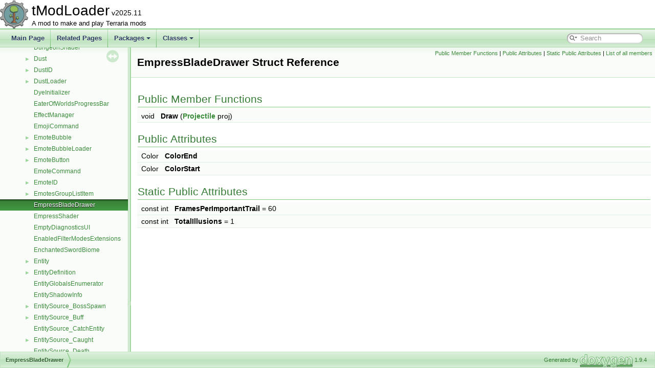

--- FILE ---
content_type: text/html; charset=utf-8
request_url: http://docs.tmodloader.net/docs/stable/struct_empress_blade_drawer.html
body_size: 2069
content:
<!DOCTYPE html PUBLIC "-//W3C//DTD XHTML 1.0 Transitional//EN" "https://www.w3.org/TR/xhtml1/DTD/xhtml1-transitional.dtd">
<html xmlns="http://www.w3.org/1999/xhtml">
<head>
<meta http-equiv="Content-Type" content="text/xhtml;charset=UTF-8"/>
<meta http-equiv="X-UA-Compatible" content="IE=11"/>
<meta name="generator" content="Doxygen 1.9.4"/>
<meta name="viewport" content="width=device-width, initial-scale=1"/>
<title>tModLoader: EmpressBladeDrawer Struct Reference</title>
<link href="tabs.css" rel="stylesheet" type="text/css"/>
<script type="text/javascript" src="jquery.js"></script>
<script type="text/javascript" src="dynsections.js"></script>
<link href="navtree.css" rel="stylesheet" type="text/css"/>
<script type="text/javascript" src="resize.js"></script>
<script type="text/javascript" src="navtreedata.js"></script>
<script type="text/javascript" src="navtree.js"></script>
<link href="search/search.css" rel="stylesheet" type="text/css"/>
<script type="text/javascript" src="search/searchdata.js"></script>
<script type="text/javascript" src="search/search.js"></script>
<link href="doxygen.css" rel="stylesheet" type="text/css" />
</head>
<body>
<div id="top"><!-- do not remove this div, it is closed by doxygen! -->
<div id="titlearea">
<table cellspacing="0" cellpadding="0">
 <tbody>
 <tr id="projectrow">
  <td id="projectlogo"><img alt="Logo" src="tModLoaderIcon-Small.png"/></td>
  <td id="projectalign">
   <div id="projectname">tModLoader<span id="projectnumber">&#160;v2025.11</span>
   </div>
   <div id="projectbrief">A mod to make and play Terraria mods</div>
  </td>
 </tr>
 </tbody>
</table>
</div>
<!-- end header part -->
<!-- Generated by Doxygen 1.9.4 -->
<script type="text/javascript">
/* @license magnet:?xt=urn:btih:d3d9a9a6595521f9666a5e94cc830dab83b65699&amp;dn=expat.txt MIT */
var searchBox = new SearchBox("searchBox", "search",'Search','.html');
/* @license-end */
</script>
<script type="text/javascript" src="menudata.js"></script>
<script type="text/javascript" src="menu.js"></script>
<script type="text/javascript">
/* @license magnet:?xt=urn:btih:d3d9a9a6595521f9666a5e94cc830dab83b65699&amp;dn=expat.txt MIT */
$(function() {
  initMenu('',true,false,'search.php','Search');
  $(document).ready(function() { init_search(); });
});
/* @license-end */
</script>
<div id="main-nav"></div>
</div><!-- top -->
<div id="side-nav" class="ui-resizable side-nav-resizable">
  <div id="nav-tree">
    <div id="nav-tree-contents">
      <div id="nav-sync" class="sync"></div>
    </div>
  </div>
  <div id="splitbar" style="-moz-user-select:none;" 
       class="ui-resizable-handle">
  </div>
</div>
<script type="text/javascript">
/* @license magnet:?xt=urn:btih:d3d9a9a6595521f9666a5e94cc830dab83b65699&amp;dn=expat.txt MIT */
$(document).ready(function(){initNavTree('struct_empress_blade_drawer.html',''); initResizable(); });
/* @license-end */
</script>
<div id="doc-content">
<!-- window showing the filter options -->
<div id="MSearchSelectWindow"
     onmouseover="return searchBox.OnSearchSelectShow()"
     onmouseout="return searchBox.OnSearchSelectHide()"
     onkeydown="return searchBox.OnSearchSelectKey(event)">
</div>

<!-- iframe showing the search results (closed by default) -->
<div id="MSearchResultsWindow">
<iframe src="javascript:void(0)" frameborder="0" 
        name="MSearchResults" id="MSearchResults">
</iframe>
</div>

<div class="header">
  <div class="summary">
<a href="#pub-methods">Public Member Functions</a> &#124;
<a href="#pub-attribs">Public Attributes</a> &#124;
<a href="#pub-static-attribs">Static Public Attributes</a> &#124;
<a href="struct_empress_blade_drawer-members.html">List of all members</a>  </div>
  <div class="headertitle"><div class="title">EmpressBladeDrawer Struct Reference</div></div>
</div><!--header-->
<div class="contents">
<table class="memberdecls">
<tr class="heading"><td colspan="2"><h2 class="groupheader"><a id="pub-methods" name="pub-methods"></a>
Public Member Functions</h2></td></tr>
<tr class="memitem:a935424799ff510e29319bfd6b1127fe2"><td class="memItemLeft" align="right" valign="top"><a id="a935424799ff510e29319bfd6b1127fe2" name="a935424799ff510e29319bfd6b1127fe2"></a>
void&#160;</td><td class="memItemRight" valign="bottom"><b>Draw</b> (<a class="el" href="class_projectile.html">Projectile</a> proj)</td></tr>
<tr class="separator:a935424799ff510e29319bfd6b1127fe2"><td class="memSeparator" colspan="2">&#160;</td></tr>
</table><table class="memberdecls">
<tr class="heading"><td colspan="2"><h2 class="groupheader"><a id="pub-attribs" name="pub-attribs"></a>
Public Attributes</h2></td></tr>
<tr class="memitem:af3a8bc75f2c76070523ca59280a266c8"><td class="memItemLeft" align="right" valign="top"><a id="af3a8bc75f2c76070523ca59280a266c8" name="af3a8bc75f2c76070523ca59280a266c8"></a>
Color&#160;</td><td class="memItemRight" valign="bottom"><b>ColorEnd</b></td></tr>
<tr class="separator:af3a8bc75f2c76070523ca59280a266c8"><td class="memSeparator" colspan="2">&#160;</td></tr>
<tr class="memitem:a95d8eb599b076f4dddad703b3270684c"><td class="memItemLeft" align="right" valign="top"><a id="a95d8eb599b076f4dddad703b3270684c" name="a95d8eb599b076f4dddad703b3270684c"></a>
Color&#160;</td><td class="memItemRight" valign="bottom"><b>ColorStart</b></td></tr>
<tr class="separator:a95d8eb599b076f4dddad703b3270684c"><td class="memSeparator" colspan="2">&#160;</td></tr>
</table><table class="memberdecls">
<tr class="heading"><td colspan="2"><h2 class="groupheader"><a id="pub-static-attribs" name="pub-static-attribs"></a>
Static Public Attributes</h2></td></tr>
<tr class="memitem:a90a042c2ecef573013a6b7b142b04e5f"><td class="memItemLeft" align="right" valign="top"><a id="a90a042c2ecef573013a6b7b142b04e5f" name="a90a042c2ecef573013a6b7b142b04e5f"></a>
const int&#160;</td><td class="memItemRight" valign="bottom"><b>FramesPerImportantTrail</b> = 60</td></tr>
<tr class="separator:a90a042c2ecef573013a6b7b142b04e5f"><td class="memSeparator" colspan="2">&#160;</td></tr>
<tr class="memitem:ab5dfa52b2ebe7c23bf322b7f83c18408"><td class="memItemLeft" align="right" valign="top"><a id="ab5dfa52b2ebe7c23bf322b7f83c18408" name="ab5dfa52b2ebe7c23bf322b7f83c18408"></a>
const int&#160;</td><td class="memItemRight" valign="bottom"><b>TotalIllusions</b> = 1</td></tr>
<tr class="separator:ab5dfa52b2ebe7c23bf322b7f83c18408"><td class="memSeparator" colspan="2">&#160;</td></tr>
</table>
</div><!-- contents -->
</div><!-- doc-content -->
<!-- start footer part -->
<div id="nav-path" class="navpath"><!-- id is needed for treeview function! -->
  <ul>
    <li class="navelem"><a class="el" href="struct_empress_blade_drawer.html">EmpressBladeDrawer</a></li>
    <li class="footer">Generated by <a href="https://www.doxygen.org/index.html"><img class="footer" src="doxygen.svg" width="104" height="31" alt="doxygen"/></a> 1.9.4 </li>
  </ul>
</div>
</body>
</html>


--- FILE ---
content_type: application/javascript; charset=utf-8
request_url: http://docs.tmodloader.net/docs/stable/navtreeindex27.js
body_size: 5524
content:
var NAVTREEINDEX27 =
{
"struct_builder_toggle_draw_params.html#a9437176221beacbf2fd489f66796f124":[3,0,124,0],
"struct_builder_toggle_draw_params.html#aa830bd933d6c442cdf0aae65ca2d9a7d":[3,0,124,1],
"struct_builder_toggle_draw_params.html#abc549fd199b8a167a83f6ad379b4ab04":[3,0,124,5],
"struct_builder_toggle_draw_params.html#abf3aa154171825597ef3dcfdc416bc32":[3,0,124,3],
"struct_calculated_style.html":[3,0,129],
"struct_camera_info.html":[3,0,131],
"struct_chat_command_id.html":[3,0,144],
"struct_chroma_initializer_1_1_event_localization.html":[3,0,157,0],
"struct_collision_1_1_hurt_tile.html":[3,0,171,0],
"struct_container_transfer_context.html":[3,0,200],
"struct_content_samples_1_1_creative_helper_1_1_item_group_and_order_in_group.html":[3,0,204,2,0],
"struct_creative_power_u_i_element_request_info.html":[3,0,217],
"struct_draw_data.html":[3,0,276],
"struct_drill_debug_draw.html":[3,0,278],
"struct_drop_attempt_info.html":[3,0,281],
"struct_drop_one_by_one_1_1_parameters.html":[3,0,288,0],
"struct_drop_rate_info.html":[3,0,290],
"struct_drop_rate_info_chain_feed.html":[3,0,291],
"struct_empress_blade_drawer.html":[3,0,312],
"struct_entity_globals_enumerator.html":[3,0,319],
"struct_entity_shadow_info.html":[3,0,320],
"struct_entry_icon_draw_settings.html":[3,0,358],
"struct_extension_filter.html":[3,0,367],
"struct_extra_bestiary_info_page_information.html":[3,0,368],
"struct_extra_jump_state.html":[3,0,371],
"struct_extra_jump_state.html#a290a7d90773c3c40a968c15ca7f711dd":[3,0,371,0],
"struct_extra_jump_state.html#a407ce11d5c72e6264c11ddb7e9f05566":[3,0,371,2],
"struct_extra_jump_state.html#aa796ec3b44c5ebd15f6268c8f1696902":[3,0,371,1],
"struct_extra_jump_state.html#ab9baf7bdb4fb3bfdaf74f39a2708ca71":[3,0,371,3],
"struct_extra_jump_state.html#ae499c81e723ad86fa7269d42b4cb7038":[3,0,371,4],
"struct_extra_seat_info.html":[3,0,372],
"struct_extra_seat_info.html#a32f9a194db09ff3f5d27f69677ae2cfd":[3,0,372,0],
"struct_fast_random.html":[3,0,382],
"struct_filtered_array_enumerator.html":[3,0,393],
"struct_filtered_span_enumerator.html":[3,0,394],
"struct_final_fractal_helper.html":[3,0,398],
"struct_final_fractal_helper_1_1_final_fractal_profile.html":[3,0,398,0],
"struct_fishing_attempt.html":[3,0,400],
"struct_fishing_attempt.html#a0bf19447a860097836fd278923495634":[3,0,400,14],
"struct_fishing_attempt.html#a1a0a82d339c8b6e80a97bf6524a96884":[3,0,400,11],
"struct_fishing_attempt.html#a1e0c1a71099e8a46efe14fb99d493966":[3,0,400,10],
"struct_fishing_attempt.html#a22881fb4004685c1f30107fc846fd94b":[3,0,400,4],
"struct_fishing_attempt.html#a232f8607f62b645e58b1f6c2897d9c83":[3,0,400,9],
"struct_fishing_attempt.html#a3f037a213631f1d00c9d5c04423d9c8c":[3,0,400,1],
"struct_fishing_attempt.html#a3f4e0630707a2080e8ab7e96f86a9276":[3,0,400,16],
"struct_fishing_attempt.html#a43afb052e5eaec1da6b079e5ab74f906":[3,0,400,18],
"struct_fishing_attempt.html#a4b66b8bf9ed952929a73168c5e4474d1":[3,0,400,19],
"struct_fishing_attempt.html#a61f2e17c1fe53537ac4aad347832b906":[3,0,400,15],
"struct_fishing_attempt.html#a6f4f01333d489fb12f14e4d7bb4eca26":[3,0,400,3],
"struct_fishing_attempt.html#a7871aa1440c78af896981e8417440ea3":[3,0,400,0],
"struct_fishing_attempt.html#a9a5ac7b17958cda66c180a411d49af23":[3,0,400,20],
"struct_fishing_attempt.html#aaad0f3e4826aca58a725b5f6e2657c3f":[3,0,400,12],
"struct_fishing_attempt.html#ab3f35e1b44fc5b5bea54743d48cde014":[3,0,400,7],
"struct_fishing_attempt.html#ab7a3c6407ef96aa356a8a20388a93992":[3,0,400,13],
"struct_fishing_attempt.html#abe27f0c0e5f46b25433d9f9f801c1524":[3,0,400,8],
"struct_fishing_attempt.html#abe8f36a2af1135e2d5c232c7e913b70a":[3,0,400,21],
"struct_fishing_attempt.html#aed7f28b54ca72c9a95a001b21a5cbb83":[3,0,400,17],
"struct_fishing_attempt.html#af1057cc2e35a526b1d588cd3c9a08f28":[3,0,400,5],
"struct_fishing_attempt.html#af584ab58562bb81fffbb2689f8bd0b14":[3,0,400,2],
"struct_fishing_attempt.html#afd71021b28ef076b070f2935b9b33fcd":[3,0,400,6],
"struct_flame_lash_drawer.html":[3,0,403],
"struct_float_range.html":[3,0,409],
"struct_frame_event_data.html":[3,0,415],
"struct_game_animation_segment.html":[3,0,424],
"struct_game_mode_data.html":[3,0,430],
"struct_gen_shape_action_pair.html":[3,0,451],
"struct_get_item_settings.html":[3,0,454],
"struct_get_item_settings.html#a2aca4fd7302d8bd373f951a512243fc4":[3,0,454,0],
"struct_global_loot.html":[3,0,466],
"struct_global_type_lookups_1_1_applies_to_type_set.html":[3,0,473,0],
"struct_golf_helper_1_1_club_properties.html":[3,0,483,0],
"struct_golf_helper_1_1_shot_strength.html":[3,0,483,2],
"struct_helper_info.html":[3,0,502],
"struct_int_range.html":[3,0,593],
"struct_item_1_1_disable_clone_method.html":[3,0,631,0],
"struct_item_drop_attempt_result.html":[3,0,636],
"struct_item_i_d_1_1_banner_effect.html":[3,0,645,0],
"struct_item_i_d_1_1_banner_effect.html#a30bb345ffe13aaec5504742fbf4fb6c3":[3,0,645,0,5],
"struct_item_i_d_1_1_banner_effect.html#a35fc7bf757781d601b604dedad736cf9":[3,0,645,0,0],
"struct_item_i_d_1_1_banner_effect.html#a4d02bf4d90579faf43f6993217783505":[3,0,645,0,4],
"struct_item_i_d_1_1_banner_effect.html#a5fa97458ee4e665b898b47ee6f98fefb":[3,0,645,0,1],
"struct_item_i_d_1_1_banner_effect.html#a6daf82ec4e7a15e9f65c5adf58137b57":[3,0,645,0,7],
"struct_item_i_d_1_1_banner_effect.html#a9caec4582bd6bac8e1940cc433fb41c9":[3,0,645,0,3],
"struct_item_i_d_1_1_banner_effect.html#a9d323e48a7e4b362c1198c7c9cf4b26c":[3,0,645,0,2],
"struct_item_i_d_1_1_banner_effect.html#ac8df3f62630485565f41653383b29538":[3,0,645,0,6],
"struct_item_i_d_1_1_banner_effect.html#ae52e2aaabf587ff97fa02be46cee3fa3":[3,0,645,0,8],
"struct_item_loot.html":[3,0,648],
"struct_item_loot.html#a56352dfc4a9ae3ce3bd0df8b7aef17f1":[3,0,648,1],
"struct_item_loot.html#aa54c6f4c8b32a40d3df33dbbdbbec00d":[3,0,648,0],
"struct_item_slot_1_1_item_transfer_info.html":[3,0,653,1],
"struct_item_sync_persistent_stats.html":[3,0,656],
"struct_legacy_lighting_1_1_rect_area.html":[3,0,703,0],
"struct_light_disc_drawer.html":[3,0,712],
"struct_line_segment.html":[3,0,716],
"struct_liquid_data.html":[3,0,720],
"struct_liquid_renderer_1_1_liquid_cache.html":[3,0,725,0],
"struct_liquid_renderer_1_1_liquid_draw_cache.html":[3,0,725,1],
"struct_liquid_renderer_1_1_liquid_edge_data.html":[3,0,725,2],
"struct_logging_1_1_quiet_exception_handle.html":[3,0,736,0],
"struct_magic_missile_drawer.html":[3,0,744],
"struct_main_1_1_current_player_override.html":[3,0,747,1],
"struct_main_1_1_info_to_set_back_color.html":[3,0,747,2],
"struct_main_1_1_scene_area.html":[3,0,747,3],
"struct_map_overlay_draw_context.html":[3,0,753],
"struct_map_overlay_draw_context.html#a15a172d96c90f556775e266f24bbb1cd":[3,0,753,8],
"struct_map_overlay_draw_context.html#a38b40e6a75b0bbb868f635872a02a33a":[3,0,753,4],
"struct_map_overlay_draw_context.html#a7e504374f7079a7ba7e98f9986e6449c":[3,0,753,7],
"struct_map_overlay_draw_context.html#aa0c048d330c43e98fcf436dcc77fd174":[3,0,753,5],
"struct_map_overlay_draw_context.html#ac54289f6f6faac70426f43c39bdfbc8d":[3,0,753,1],
"struct_map_overlay_draw_context.html#ad0b5a14195c5e4b9d4f120099c39d23d":[3,0,753,2],
"struct_map_overlay_draw_context.html#ad482e3cd177cecce84d14dbcc820e8f1":[3,0,753,3],
"struct_map_overlay_draw_context.html#aef6f540bdf4135ae8a9c9dfbb4b2ffed":[3,0,753,6],
"struct_map_overlay_draw_context.html#affbfc254f8d6ae8c77746bb12b8498fc":[3,0,753,9],
"struct_map_overlay_draw_context_1_1_draw_result.html":[3,0,753,0],
"struct_map_tile.html":[3,0,754],
"struct_mod_content_1_1_track_currently_loading_mod.html":[3,0,804,0],
"struct_mod_pub_id__t.html":[3,0,825],
"struct_mod_version_hash.html":[3,0,845],
"struct_multipliable_float.html":[3,0,864],
"struct_n_p_c_1_1_hit_info.html":[3,0,906,0],
"struct_n_p_c_1_1_hit_info.html#a16c23b1dcd8362b8dbbb9fc9ea6b4658":[3,0,906,0,2],
"struct_n_p_c_1_1_hit_info.html#a50b2b8b4f089677bd4af9b36adb7cc25":[3,0,906,0,1],
"struct_n_p_c_1_1_hit_info.html#a64a141aaff6e37f74cfd7fc42ce8537b":[3,0,906,0,7],
"struct_n_p_c_1_1_hit_info.html#a71c50577f292eee3ca2ff89df2af5f3d":[3,0,906,0,3],
"struct_n_p_c_1_1_hit_info.html#a83883a578dcb6ab13807bcade71bc962":[3,0,906,0,5],
"struct_n_p_c_1_1_hit_info.html#ab9260c7cbef7fa28576ac191ece076ea":[3,0,906,0,0],
"struct_n_p_c_1_1_hit_info.html#ac4a5eb8b2a4ef1ef7efed2116015ef47":[3,0,906,0,4],
"struct_n_p_c_1_1_hit_info.html#acead2fc88eec68678284a6324bf35886":[3,0,906,0,6],
"struct_n_p_c_1_1_hit_modifiers.html":[3,0,906,1],
"struct_n_p_c_1_1_hit_modifiers.html#a00625b9d69366bef28de62b6b15e1804":[3,0,906,1,10],
"struct_n_p_c_1_1_hit_modifiers.html#a05bb280b449f6b6caced58296875901b":[3,0,906,1,4],
"struct_n_p_c_1_1_hit_modifiers.html#a1002e87a8ffb6ac37e486edb9b9e9f9a":[3,0,906,1,11],
"struct_n_p_c_1_1_hit_modifiers.html#a1877b3584118b32c9ad35e504bf67161":[3,0,906,1,3],
"struct_n_p_c_1_1_hit_modifiers.html#a2a299a33d0fbe711818cf22c6d561fec":[3,0,906,1,0],
"struct_n_p_c_1_1_hit_modifiers.html#a3559cbc95072314a723c58c10e014a0f":[3,0,906,1,2],
"struct_n_p_c_1_1_hit_modifiers.html#a3fc834bc782b2655794b91d30067800d":[3,0,906,1,14],
"struct_n_p_c_1_1_hit_modifiers.html#a48d9a5e8569df3d0f5fed4c428cf2321":[3,0,906,1,19],
"struct_n_p_c_1_1_hit_modifiers.html#a4b6d8eafcc59dc863ad84197dfe410f1":[3,0,906,1,7],
"struct_n_p_c_1_1_hit_modifiers.html#a5391fd24824e040dc7dc7931c3b01ed9":[3,0,906,1,20],
"struct_n_p_c_1_1_hit_modifiers.html#a5cd98f3779db944a0599ac1ebbe8be4a":[3,0,906,1,6],
"struct_n_p_c_1_1_hit_modifiers.html#a60d31d35ff6f6a49b071d355bfd6f64e":[3,0,906,1,8],
"struct_n_p_c_1_1_hit_modifiers.html#a736e6da887fc94e12343f7037139e0a6":[3,0,906,1,5],
"struct_n_p_c_1_1_hit_modifiers.html#a858f2d93f04a3283398db056231416ca":[3,0,906,1,1],
"struct_n_p_c_1_1_hit_modifiers.html#a8e131f3a414af1f3a4502d517f724cd8":[3,0,906,1,13],
"struct_n_p_c_1_1_hit_modifiers.html#a9bdd0084aeb8144cca1b18a374db2780":[3,0,906,1,12],
"struct_n_p_c_1_1_hit_modifiers.html#aae3caf5dd5ff3b057ef7c979a4c090cf":[3,0,906,1,21],
"struct_n_p_c_1_1_hit_modifiers.html#ab4296e1f49756d599c976b1000f6528c":[3,0,906,1,23],
"struct_n_p_c_1_1_hit_modifiers.html#ab92ee61bb3c9bc7ee1ebbde65cbc15ff":[3,0,906,1,15],
"struct_n_p_c_1_1_hit_modifiers.html#ae4b8ed585bcf70d7bacc6cc0e56ae34f":[3,0,906,1,17],
"struct_n_p_c_1_1_hit_modifiers.html#af77c582a376918753e76b24f4fda031c":[3,0,906,1,22],
"struct_n_p_c_1_1_hit_modifiers.html#afabf2128c79084710e94f9e72a16405f":[3,0,906,1,9],
"struct_n_p_c_1_1_hit_modifiers.html#afadf0c41e3043a05af10804e0f33d24a":[3,0,906,1,18],
"struct_n_p_c_1_1_hit_modifiers.html#afcdafff52439ec0ee8e40df10db8f16b":[3,0,906,1,16],
"struct_n_p_c_aimed_target.html":[3,0,907],
"struct_n_p_c_happiness.html":[3,0,912],
"struct_n_p_c_happiness.html#a561736ffe7f94e4f7b18efd48adf5b6d":[3,0,912,0],
"struct_n_p_c_i_d_1_1_sets_1_1_n_p_c_bestiary_draw_modifiers.html":[3,0,917,0,0],
"struct_n_p_c_i_d_1_1_sets_1_1_n_p_c_bestiary_draw_modifiers.html#a0a54dd36b7a2841b4bdc110c60bc994c":[3,0,917,0,0,1],
"struct_n_p_c_i_d_1_1_sets_1_1_n_p_c_bestiary_draw_modifiers.html#a0b1897baaae40a4669246c5b5ef7f1e9":[3,0,917,0,0,4],
"struct_n_p_c_i_d_1_1_sets_1_1_n_p_c_bestiary_draw_modifiers.html#a1157bb63c84598316b2032d993c88bd7":[3,0,917,0,0,3],
"struct_n_p_c_i_d_1_1_sets_1_1_n_p_c_bestiary_draw_modifiers.html#a51c13a147aead481edca993a701ca0cc":[3,0,917,0,0,10],
"struct_n_p_c_i_d_1_1_sets_1_1_n_p_c_bestiary_draw_modifiers.html#a51fcb2adc165dc222462218057f2f013":[3,0,917,0,0,6],
"struct_n_p_c_i_d_1_1_sets_1_1_n_p_c_bestiary_draw_modifiers.html#a53f0e730271b23e614707e8d55cf796c":[3,0,917,0,0,14],
"struct_n_p_c_i_d_1_1_sets_1_1_n_p_c_bestiary_draw_modifiers.html#a7ff35be7d2fdfcf8ce1f0f4d06366b7e":[3,0,917,0,0,8],
"struct_n_p_c_i_d_1_1_sets_1_1_n_p_c_bestiary_draw_modifiers.html#a9ec84c3e6c2315ee515307a0385c4ba0":[3,0,917,0,0,2],
"struct_n_p_c_i_d_1_1_sets_1_1_n_p_c_bestiary_draw_modifiers.html#ab37e0dec9a2bd97ee5f958acc3693a1d":[3,0,917,0,0,9],
"struct_n_p_c_i_d_1_1_sets_1_1_n_p_c_bestiary_draw_modifiers.html#aca2018cb7d55f11b1ca6329943acbede":[3,0,917,0,0,5],
"struct_n_p_c_i_d_1_1_sets_1_1_n_p_c_bestiary_draw_modifiers.html#acf36dfbc571b7354203881c28d01a192":[3,0,917,0,0,13],
"struct_n_p_c_i_d_1_1_sets_1_1_n_p_c_bestiary_draw_modifiers.html#add971e3648283efa627838b0b8964e39":[3,0,917,0,0,11],
"struct_n_p_c_i_d_1_1_sets_1_1_n_p_c_bestiary_draw_modifiers.html#adf25ec146a82217bac9b73889d94395f":[3,0,917,0,0,12],
"struct_n_p_c_i_d_1_1_sets_1_1_n_p_c_bestiary_draw_modifiers.html#ae5cd6fd4218c34220e1f8196e38e2134":[3,0,917,0,0,0],
"struct_n_p_c_i_d_1_1_sets_1_1_n_p_c_bestiary_draw_modifiers.html#af0b33faedea8c33fee13c458daa839cb":[3,0,917,0,0,7],
"struct_n_p_c_kill_attempt.html":[3,0,918],
"struct_n_p_c_loot.html":[3,0,923],
"struct_n_p_c_loot.html#a38c0f123b6dab2b182511a92fa2fa677":[3,0,923,1],
"struct_n_p_c_loot.html#ac814c42103e2d4cfb8e128c78fe767ec":[3,0,923,0],
"struct_n_p_c_spawn_info.html":[3,0,930],
"struct_n_p_c_spawn_info.html#a0e8769976f0f0bfaec1759f726885812":[3,0,930,13],
"struct_n_p_c_spawn_info.html#a1a49661456fde97e15a15875819965df":[3,0,930,9],
"struct_n_p_c_spawn_info.html#a2639f3b35ad5f88ffe1a5d87e599a6e3":[3,0,930,1],
"struct_n_p_c_spawn_info.html#a42f731d043522a38513b94962d9ab2e5":[3,0,930,0],
"struct_n_p_c_spawn_info.html#a43d099598f4d626d847274e9dbdce963":[3,0,930,11],
"struct_n_p_c_spawn_info.html#a64625a696e9cfa4b0329f4d6b20f51fb":[3,0,930,12],
"struct_n_p_c_spawn_info.html#a772a64f16b785d7abc7d272c20b8b265":[3,0,930,3],
"struct_n_p_c_spawn_info.html#a7d41785192c2cd08b34bd2b684965dc0":[3,0,930,5],
"struct_n_p_c_spawn_info.html#a7ed3cf860409a1c16a690c59c01f3890":[3,0,930,14],
"struct_n_p_c_spawn_info.html#aa022446333336c6bd13811d9333feff6":[3,0,930,15],
"struct_n_p_c_spawn_info.html#aa7fb95941b585bc29e71980a239b538a":[3,0,930,2],
"struct_n_p_c_spawn_info.html#aa8b82a3a8f539dd1e07ebac9e6bc3bf3":[3,0,930,4],
"struct_n_p_c_spawn_info.html#aaa6ce5f9353060ed67a94e191d7f2204":[3,0,930,6],
"struct_n_p_c_spawn_info.html#aaf0e8b9ae69407893dd839e3ccecb155":[3,0,930,7],
"struct_n_p_c_spawn_info.html#ac0d875fd927b754b20b1ce69adc6e947":[3,0,930,10],
"struct_n_p_c_spawn_info.html#af50be03a9ae1ca62ed703d25a6e38031":[3,0,930,8],
"struct_n_p_c_spawn_params.html":[3,0,931],
"struct_n_p_c_strength_helper.html":[3,0,933],
"struct_n_p_c_utils_1_1_target_search_results.html":[3,0,934,1],
"struct_net_message_1_1_net_sound_info.html":[3,0,889,0],
"struct_net_packet.html":[3,0,892],
"struct_painting_entry.html":[3,0,954],
"struct_particle_orchestra_settings.html":[3,0,955],
"struct_particle_renderer_settings.html":[3,0,959],
"struct_placement_hook.html":[3,0,974],
"struct_placement_hook.html#a4600e2c0b32bf0edd0aa0844dc281a45":[3,0,974,0],
"struct_player_1_1_composite_arm_data.html":[3,0,980,1],
"struct_player_1_1_defense_stat.html":[3,0,980,2],
"struct_player_1_1_directional_input_sync_cache.html":[3,0,980,3],
"struct_player_1_1_hurt_info.html":[3,0,980,5],
"struct_player_1_1_hurt_info.html#a0b963c7867ccb5300ec1014b4ffbf599":[3,0,980,5,10],
"struct_player_1_1_hurt_info.html#a223f4407c111b66c39b1181faea167d4":[3,0,980,5,7],
"struct_player_1_1_hurt_info.html#a385a782077b2fc03ef6c72dc7a0fd3dc":[3,0,980,5,6],
"struct_player_1_1_hurt_info.html#a41eee83d32d4ec3a401a607533e84064":[3,0,980,5,8],
"struct_player_1_1_hurt_info.html#a603b4682ffb76da1f6baa70147d9ed04":[3,0,980,5,4],
"struct_player_1_1_hurt_info.html#a6e1a388c6c0a6f0ffacea98b29231e3c":[3,0,980,5,5],
"struct_player_1_1_hurt_info.html#a774b81521a19a1eafe2153e7fa3e9cdb":[3,0,980,5,9],
"struct_player_1_1_hurt_info.html#a932995c5c67ad2875496015ab83c0893":[3,0,980,5,3],
"struct_player_1_1_hurt_info.html#aaebb41670c5634510e9d78a5120fbd68":[3,0,980,5,0],
"struct_player_1_1_hurt_info.html#ab45ce066eaadcc876fa4ff86490f7e08":[3,0,980,5,1],
"struct_player_1_1_hurt_info.html#afbda1d7dc60e1d31b1d34848bf657399":[3,0,980,5,2],
"struct_player_1_1_hurt_modifiers.html":[3,0,980,6],
"struct_player_1_1_hurt_modifiers.html#a0a923ca8e55f3480471ef0e4de14af57":[3,0,980,6,17],
"struct_player_1_1_hurt_modifiers.html#a32fd83a16f941de2d034462d26f76ee1":[3,0,980,6,13],
"struct_player_1_1_hurt_modifiers.html#a45de05587597f4746aa93b9325f5ec6c":[3,0,980,6,14],
"struct_player_1_1_hurt_modifiers.html#a4eb3681039301ffd4896697254a99afa":[3,0,980,6,2],
"struct_player_1_1_hurt_modifiers.html#a4f95d6829f471857f3870967d898496f":[3,0,980,6,7],
"struct_player_1_1_hurt_modifiers.html#a509721d96a3aa071202b2fbc1758f8a4":[3,0,980,6,5],
"struct_player_1_1_hurt_modifiers.html#a57975e2d412fa105cc1c8c95e9914ed7":[3,0,980,6,6],
"struct_player_1_1_hurt_modifiers.html#a5cecfb1b3ecc71f5dc9e570c4b22e193":[3,0,980,6,4],
"struct_player_1_1_hurt_modifiers.html#a6e0d4a36f78e3187926662e9b38efb43":[3,0,980,6,9],
"struct_player_1_1_hurt_modifiers.html#a873d28ec48235b3cc3c4489cd9629133":[3,0,980,6,15],
"struct_player_1_1_hurt_modifiers.html#a91dc16c0ded57f497609926b87ec2125":[3,0,980,6,1],
"struct_player_1_1_hurt_modifiers.html#a9ec7c517952042fd807043412a84462f":[3,0,980,6,8],
"struct_player_1_1_hurt_modifiers.html#aa447fefe1c6804405d6279704d2bd833":[3,0,980,6,3],
"struct_player_1_1_hurt_modifiers.html#abf162277c97c930f388a61d09ea165da":[3,0,980,6,11],
"struct_player_1_1_hurt_modifiers.html#acc6458994f221c568588dfaf15d91ba3":[3,0,980,6,16],
"struct_player_1_1_hurt_modifiers.html#ad1fc5a57a28b9b5ac20822156c001262":[3,0,980,6,12],
"struct_player_1_1_hurt_modifiers.html#adb99914ce1426d17f09a31c2ce9af838":[3,0,980,6,10],
"struct_player_1_1_hurt_modifiers.html#add7409a737d4956980fd698ac185cb71":[3,0,980,6,0],
"struct_player_1_1_item_check_context.html":[3,0,980,7],
"struct_player_1_1_item_space_status.html":[3,0,980,8],
"struct_player_1_1_overhead_message.html":[3,0,980,9],
"struct_player_1_1_rabbit_order_frame_helper.html":[3,0,980,10],
"struct_player_1_1_set_match_request.html":[3,0,980,14],
"struct_player_draw_set.html":[3,0,989],
"struct_player_draw_set.html#aca6f0fbea669312c5bb625a30aefc3ad":[3,0,989,0],
"struct_player_eye_helper.html":[3,0,990],
"struct_player_eye_helper.html#a2b46fc8c646ce30c5413a7b6c6b98dcc":[3,0,990,0],
"struct_player_eye_helper.html#a2b46fc8c646ce30c5413a7b6c6b98dcca17a534ce8bc354776ba2bf6bd4050095":[3,0,990,0,7],
"struct_player_eye_helper.html#a2b46fc8c646ce30c5413a7b6c6b98dcca6b6cceb98a8c7c84b12454e5ade29483":[3,0,990,0,5],
"struct_player_eye_helper.html#a2b46fc8c646ce30c5413a7b6c6b98dcca80e068c35fb15df9d7793c4f67eaa382":[3,0,990,0,2],
"struct_player_eye_helper.html#a2b46fc8c646ce30c5413a7b6c6b98dcca916dc502f832704781518588dd87faef":[3,0,990,0,3]
};
